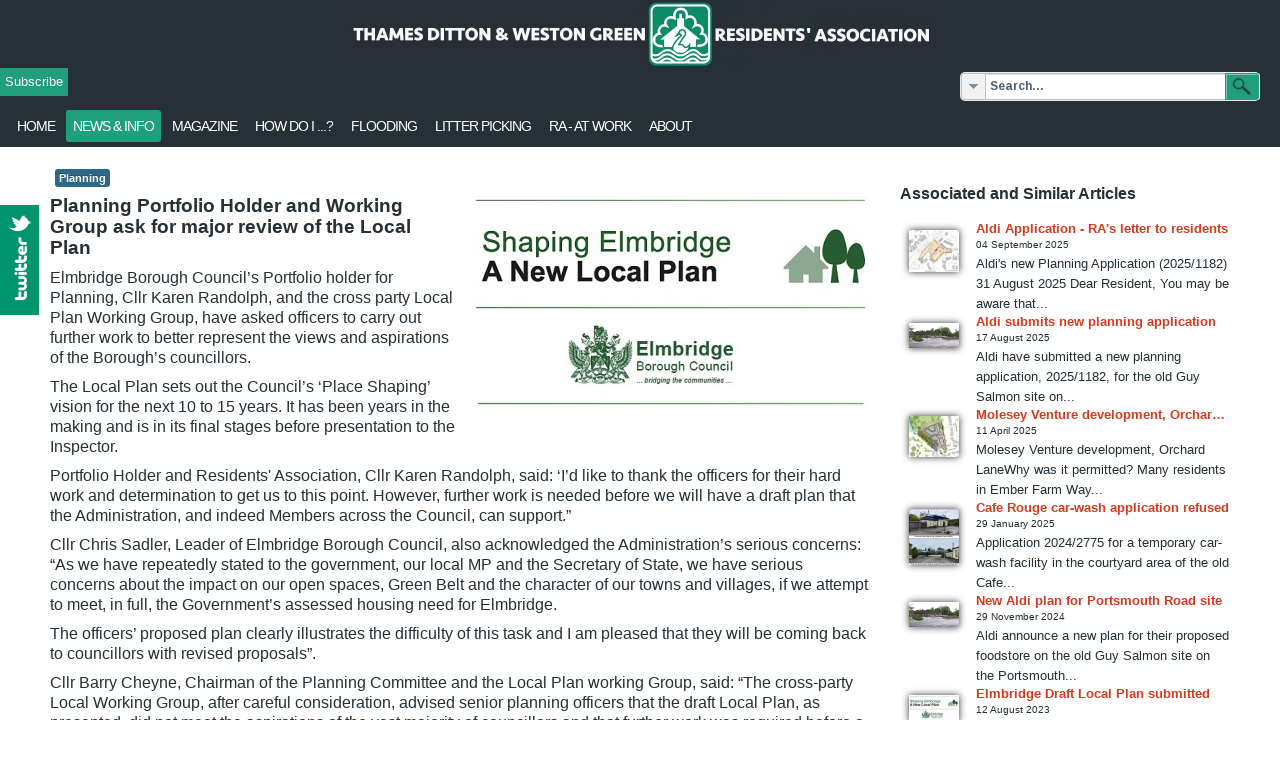

--- FILE ---
content_type: text/html; charset=utf-8
request_url: https://residents-association.com/news/latestnews/local-plan-update
body_size: 40612
content:

<!DOCTYPE html>
<html xmlns="http://www.w3.org/1999/xhtml" xml:lang="en-gb" lang="en-gb" dir="ltr" >
<head>
	<base href="https://residents-association.com/news/latestnews/local-plan-update" />
	<meta http-equiv="content-type" content="text/html; charset=utf-8" />
	<meta name="keywords" content="thames ditton, weston green, esher, council, local, KT7, community, report, councillor, high street, hampton court, road, street, planning, school, vote, election, government, parking, business, planning application, who do I contact, how do I contact, transport, pothole, surrey, london, river" />
	<meta name="author" content="Peter Haynes" />
	<meta name="description" content="The Thames Ditton and Western Green Residents Association supports and looks after the interests of residents, schools and businesses in the local area and communities" />
	<title>Local Plan Update - Residents' Association</title>
	<link href="/templates/decorative/favicon.ico" rel="shortcut icon" type="image/vnd.microsoft.icon" />
	<link href="/plugins/editors/jckeditor/typography/typography2.php" rel="stylesheet" type="text/css" media="null" attribs="[]" />
	<link href="/components/com_jrealtimeanalytics/css/mainstyle.css" rel="stylesheet" type="text/css" />
	<link href="/plugins/system/jce/css/content.css?aa754b1f19c7df490be4b958cf085e7c" rel="stylesheet" type="text/css" />
	<link href="/media/syw/css/fonts-min.css" rel="stylesheet" type="text/css" />
	<link href="/cache/mod_latestnewsenhancedpro/style_210.css?2aacb58b06d3a8ae8eef7458514c5b45" rel="stylesheet" type="text/css" />
	<link href="/modules/mod_latestnewsenhancedextended/styles/common_styles-min.css?2aacb58b06d3a8ae8eef7458514c5b45" rel="stylesheet" type="text/css" />
	<link href="/modules/mod_universal_ajaxlivesearch/cache/195/d01eaf7a756ea13896bb5470f573e286.css" rel="stylesheet" type="text/css" />
	<link href="/modules/mod_awesome_twitter_feeds_slider/assets/css/style.css" rel="stylesheet" type="text/css" />
	<style type="text/css">
		.layout#kunena + div { display: block !important;}
		#kunena + div { display: block !important;}.hvr-grow-rotate {-webkit-transform: perspective(1px) translateZ(0);transform: perspective(1px) translateZ(0);box-shadow: 0 0 1px rgba(0, 0, 0, 0);-webkit-transition-duration: 0.3s;transition-duration: 0.3s;-webkit-transition-property: transform;transition-property: transform;}.hvr-grow-rotate:hover, .hvr-grow-rotate:focus, .hvr-grow-rotate:active {-webkit-transform: scale(1.1) rotate(4deg);transform: scale(1.1) rotate(4deg);}
	</style>
	<script type="application/json" class="joomla-script-options new">{"csrf.token":"05d018418c0f59cfe3cf9774ffef7490","system.paths":{"root":"","base":""}}</script>
	<script src="/media/jui/js/jquery.min.js?2aacb58b06d3a8ae8eef7458514c5b45" type="text/javascript"></script>
	<script src="/media/jui/js/jquery-noconflict.js?2aacb58b06d3a8ae8eef7458514c5b45" type="text/javascript"></script>
	<script src="/media/jui/js/jquery-migrate.min.js?2aacb58b06d3a8ae8eef7458514c5b45" type="text/javascript"></script>
	<script src="/components/com_jrealtimeanalytics/js/jquery.noconflict.js" type="text/javascript"></script>
	<script src="/components/com_jrealtimeanalytics/js/stream.js" type="text/javascript" defer="defer"></script>
	<script src="/components/com_jrealtimeanalytics/js/heatmap.js" type="text/javascript" defer="defer"></script>
	<script src="/media/jui/js/bootstrap.min.js?2aacb58b06d3a8ae8eef7458514c5b45" type="text/javascript"></script>
	<script src="/media/system/js/caption.js?2aacb58b06d3a8ae8eef7458514c5b45" type="text/javascript"></script>
	<script src="/media/system/js/core.js?2aacb58b06d3a8ae8eef7458514c5b45" type="text/javascript"></script>
	<script src="https://residents-association.com/modules/mod_universal_ajaxlivesearch/engine/localdojo.js" type="text/javascript"></script>
	<script src="/modules/mod_universal_ajaxlivesearch/cache/195/19e226a847df9422fed3d830f12d607b.js" type="text/javascript"></script>
	<script type="text/javascript">
;jQuery(function($){
        $("input[type='file'][name^='jform[improved]']").each(function(){
          $(this).next().next().html(this.size + "MB");
        });
        });				var COM_JREALTIME_NETWORK_ERROR = 'A network error occurred during data stream: '; var jrealtimeBaseURI='https://residents-association.com/';(function(d){
					  var js, id = 'powr-js', ref = d.getElementsByTagName('script')[0];
					  if (d.getElementById(id)) {return;}
					  js = d.createElement('script'); js.id = id; js.async = true;
					  js.src = 'https://residents-association.com/plugins/content/powrshortcodes/powr_joomla.js';
					  js.setAttribute('powr-token','QRbKA8KiIX1523548992');
					  js.setAttribute('external-type','joomla');
					  ref.parentNode.insertBefore(js, ref);
					}(document));jQuery(function($){ initTooltips(); $("body").on("subform-row-add", initTooltips); function initTooltips (event, container) { container = container || document;$(container).find(".hasTooltip").tooltip({"html": true,"container": "body"});} });jQuery(window).on('load',  function() {
				new JCaption('img.caption');
			});
	</script>
	<script type="text/javascript">
dojo.addOnLoad(function(){
    document.search = new AJAXSearchelegant({
      id : '195',
      node : dojo.byId('offlajn-ajax-search195'),
      searchForm : dojo.byId('search-form195'),
      textBox : dojo.byId('search-area195'),
      suggestBox : dojo.byId('suggestion-area195'),
      searchButton : dojo.byId('ajax-search-button195'),
      closeButton : dojo.byId('search-area-close195'),
      searchCategories : dojo.byId('search-categories195'),
      productsPerPlugin : 10,
      dynamicResult : '0',
      searchRsWidth : 340,
      searchImageWidth : '60',
      minChars : 2,
      searchBoxCaption : 'Search...',
      noResultsTitle : 'Results(0)',
      noResults : 'No results found for the keyword!',
      searchFormUrl : '/index.php',
      enableScroll : '1',
      showIntroText: '1',
      scount: '10',
      lang: '',
      stext: 'No results found. Did you mean?',
      moduleId : '195',
      resultAlign : '0',
      targetsearch: '0',
      linktarget: '0',
      keypressWait: '500',
      catChooser : 1,
      searchResult : 1,
      seemoreEnabled : 0,
      seemoreAfter : 10,
      keywordSuggestion : '1',
      seeMoreResults : 'See more results...',
      resultsPerPage : '4',
      resultsPadding : '10',
      controllerPrev : 'PREV',
      controllerNext : 'NEXT',
      fullWidth : '1',
      resultImageWidth : '60',
      resultImageHeight : '60',
      showCat : '1',
      voicesearch : '0'
    })
  });</script>

				<link rel="stylesheet" href="/templates/decorative/css/bootstrap.css" type="text/css" />
				<link rel="stylesheet" href="/templates/decorative/css/template.css" type="text/css" />
			<meta name="viewport" content="width=device-width, initial-scale=1.0" />
	<link rel="stylesheet" href="/templates/decorative/css/mobile.css" type="text/css" />
		<link rel="stylesheet" href="/templates/decorative/css/font-awesome.min.css" type="text/css" />
    <!--[if lte IE 8]>
  	<style type="text/css">
  	#wrapper > div.inner,#wrapper > div.inner ul.menu > li > a,#nav1 > div.inner ul.menu > li > a,#nav1 > div.inner ul.menu li ul li a { behavior: url(/templates/decorative/pie.htc) }
  	</style>
  	<![endif]-->
<!--[if lte IE 7]>
<style type="text/css">
#nav1 > div.inner ul.menu > li {
	display: inline !important;
	zoom: 1;
}
</style>
<![endif]-->
	<!--[if lt IE 9]>
		<script src="/media/jui/js/html5.js"></script>
	<![endif]-->
</head>
<body class="com_content view-article no-layout no-task itemid-112 ltr">
<div id="wrapper">
	<div class="inner ">

		<div id="module2">
		<div class="inner clearfix">
					<div class="moduletable">
						

<div class="custom"  >
	<p><a href="/"><img src="/images/headers/TDWGRA_LongHeader4.jpg" alt="TDWGRA LongHeader4" width="613" height="68" dir="ltr" style="display: block; margin-left: auto; margin-right: auto;" /></a></p></div>
		</div>
			<div class="moduletable">
						
    <div id="awesome_twitter">
        <div id="twitter1"
        
         
          <div style="left: -310px; top: 200px; z-index: 10000;">
        
                     <div id="twitter2" style="text-align: left;height:px;">
            
            
            	<img style="top: 0px;right:-44px;" src="/modules/mod_awesome_twitter_feeds_slider/assets/images/twitter_icon.png" alt="">
           		
			<a class="twitter-timeline" data-width="300" data-height="350" 
 data-theme="light" href="https://twitter.com/TDResidents">Tweets by TDResidents</a>
<script async src="https://platform.twitter.com/widgets.js" charset="utf-8"></script>
			
			<div class="support" style="font-size: 9px; text-align: right; color: #ccc;position: relative;top: 0px; height: auto; display: block;"><a href="/ " target="_blank" title="click here"> </a></div>
			</div>
            
        </div>
      </div>
    </div>
    
		<script type="text/javascript">
		jQuery.noConflict();
		jQuery(function (){
		jQuery(document).ready(function()
		{
		jQuery.noConflict();
		jQuery(function (){
		jQuery("#twitter1").hover(function(){ 
		jQuery('#twitter1').css('z-index',101009);
		
			
	jQuery(this).stop(true,false).animate({left:  0}, 500); },
		function(){ 
		jQuery('#twitter1').css('z-index',10000);
		jQuery("#twitter1").stop(true,false).animate({left:-310}, 500); });
		});}); });
			
			</script>
		</div>
	
		</div>
	</div>
	
		<section id="modules1" class="clearfix equalheights">
		<div class="inner clearfix n2">
									<div id="modules1mod2" class="flexiblemodule ">
				<div class="inner clearfix">
							<div class="moduletable.left {
width:XXpx;
float:left;
clear:none;
}
.right {
width:XXpx;
float:right;
clear:none;
}">
						

<div class="custom.left {
width:XXpx;
float:left;
clear:none;
}
.right {
width:XXpx;
float:right;
clear:none;
}"  >
	<p class="readmore"><a href="/subscribe" class="btn">Subscribe</a></p></div>
		</div>
	
				</div>
			</div>
									<div id="modules1mod3" class="flexiblemodule ">
				<div class="inner clearfix">
							<div class="moduletable">
						
<div id="offlajn-ajax-search195" class="">
  <div class="offlajn-ajax-search-container">
    <form id="search-form195" action="/component/search/" method="get" onSubmit="return false;">
    <div class="offlajn-ajax-search-inner">
    <div class="category-chooser"><div class="arrow"></div></div>            <input type="text" name="searchword" id="search-area195" value="" autocomplete="off" />
        <input type="text" tabindex="-1" name="searchwordsugg" id="suggestion-area195" value="" autocomplete="off" />
        <input type="hidden" name="option" value="com_search" />
              <div id="search-area-close195"></div>
      <div id="ajax-search-button195"><div class="magnifier"></div></div>
      <div class="ajax-clear"></div>
    </div>
  </form>
  <div class="ajax-clear"></div>
  </div>
        <div id="search-categories195">
      <div class="search-categories-inner">
        <div id="search-category-10398" class="">Search - Issues</div><div id="search-category-419" class="selected">Search - Articles and Content</div><div id="search-category-10143" class="selected last">Search - Documents</div>      </div>
    </div>
    </div>
<div class="ajax-clear"></div>
<svg style="position:absolute" height="0" width="0"><filter id="searchblur"><feGaussianBlur in="SourceGraphic" stdDeviation="3"/></filter></svg>
		</div>
	
				</div>
			</div>
						<div class="clr"></div>
		</div>
	</section>
	

		<nav id="nav1">
		<div class="inner clearfix">
			<label for="menu-position-1-mobileck" class="mobileckhambuger_togglerlabel" style="display:none;">&#x2261;</label>
			<input id="menu-position-1-mobileck" class="mobileckhambuger_toggler" type="checkbox" style="display:none;"/>
			<ul class="nav menu mod-list">
<li class="item-155 default"><a href="/" >Home</a></li><li class="item-103 active deeper parent"><a href="/news" title="this is the news and information section">News &amp; Info</a><ul class="nav-child unstyled small"><li class="item-112 current active"><a href="/news/latestnews" title="this is the news and information section">Latest News</a></li><li class="item-166"><a href="/news/neighbourhood-watch" >Neighbourhood Watch</a></li><li class="item-167"><a href="/news/local-history" >Local History</a></li><li class="item-2065"><a href="/news/useful-links" title="this is the news and information section">Useful Links</a></li></ul></li><li class="item-164"><a href="/thamesdittontoday" >Magazine</a></li><li class="item-839 deeper parent"><a href="/how-do-i" >How Do I  ...?</a><ul class="nav-child unstyled small"><li class="item-840"><a href="/how-do-i/subscribe-to-the-residents-association" >Subscribe to the Association</a></li><li class="item-110"><a href="/how-do-i/contact" >Contact the Association</a></li><li class="item-1260"><a href="/how-do-i/report-it-to-the-council" >Report it to the Council</a></li><li class="item-856"><a href="http://www.verafletcherhall.co.uk" target="_blank" rel="noopener noreferrer">Check out the Vera Fletcher Hall</a></li></ul></li><li class="item-1426"><a href="/flooding" >flooding</a></li><li class="item-1943"><a href="/litter-picking" >Litter Picking</a></li><li class="item-1427"><a href="/raatwork" >RA  -  at work</a></li><li class="item-109 deeper parent"><a href="/about" >About</a><ul class="nav-child unstyled small"><li class="item-1262"><a href="/about" >Learn more about us</a></li><li class="item-1242"><a href="/about/open-meetings" >Our Open Meetings</a></li><li class="item-1372"><a href="/about/our-data-privacy-policy" >Our Data Privacy Policy</a></li></ul></li></ul>

		</div>
	</nav>
	
	
	

	<div id="maincontent" class="maincontent noleft">
		<div class="inner clearfix">
							<main id="center" class="column center ">
								<div class="inner">
											<div id="system-message-container">
	</div>

											<div class="item-page" itemscope itemtype="https://schema.org/Article">
	<meta itemprop="inLanguage" content="en-GB" />
	
		
						
		
	
			
			<ul class="tags inline">
																	<li class="tag-9 tag-list0" itemprop="keywords">
					<a href="/component/tags/tag/planning" class="label label-info">
						Planning					</a>
				</li>
						</ul>
	
		
								<div itemprop="articleBody">
		<p><img src="/images/news/Local_Plan_Consultation_3_LR.jpg" alt="Local Plan Consultation 3 LR" width="400" height="212" dir="ltr" style="margin: 0px 0px 10px 10px; float: right;" /></p>
<p><strong><span style="font-size: 14pt;">Planning Portfolio Holder and Working Group ask for major review of the Local Plan&nbsp;&nbsp;</span></strong></p>
<p><span style="font-size: 12pt;">Elmbridge Borough Council’s Portfolio holder for Planning, Cllr Karen Randolph, and the cross party Local Plan Working Group, have asked officers to carry out further work to better represent the views and aspirations of the Borough’s councillors.</span></p>
<p><span style="font-size: 12pt;">The Local Plan sets out the Council’s ‘Place Shaping’ vision for the next 10 to 15 years. It has been years in the making and is in its final stages before presentation to the Inspector.</span></p>
<p><span style="font-size: 12pt;">Portfolio Holder and Residents' Association, Cllr Karen Randolph, said: ‘I’d like to thank the officers for their hard work and determination to get us to this point. However, further work is needed before we will have a draft plan that the Administration, and indeed Members across the Council, can support.”</span></p>
<p><span style="font-size: 12pt;">Cllr Chris Sadler, Leader of Elmbridge Borough Council, also acknowledged the Administration’s serious concerns: “As we have repeatedly stated to the government, our local MP and the Secretary of State, we have serious concerns about the impact on our open spaces, Green Belt and the character of our towns and villages, if we attempt to meet, in full, the Government’s assessed housing need for Elmbridge.</span></p>
<p><span style="font-size: 12pt;">The officers’ proposed plan clearly illustrates the difficulty of this task and I am pleased that they will be coming back to councillors with revised proposals”.</span></p>
<p><span style="font-size: 12pt;">Cllr Barry Cheyne, Chairman of the Planning Committee and the Local Plan working Group, said: “The cross-party Local Working Group, after careful consideration, advised senior planning officers that the draft Local Plan, as presented, did not meet the aspirations of the vast majority of councillors and that further work was required before a draft Local Plan could be published. I am delighted that the planning officers have accepted this advice. It is essential that any Local Plan approved by the Council is procedurally sound and based on well thought-through planning judgments and this short delay will ensure that the eventual Local Plan will have every chance of approval by the Planning Inspectorate.”</span></p>
<p><span style="font-size: 12pt;">LibDem Leader, Bruce McDonald, describes the move as ‘Very significant. Our residents have told us so many times about their love for Elmbridge, its green spaces and their concerns for the Green Belt. I’m delighted to see the fruits of the numerous discussions we’ve been having. This is strong local democracy at work”.</span></p>
<p><span style="font-size: 12pt;">Esher Residents’ Association Chairman, Paul Fielding, commented: “The news that the Local Plan proposals are being refettled by the officers is very good news indeed. We’ve battled, since we were formed in the 1970s, to protect the Green Belt and our green spaces. This has clearly been taken notice of. We can breathe a little easier today”.</span></p>
<p>&nbsp;</p> 	</div>

	
	<ul class="pager pagenav">
	<li class="previous">
		<a class="hasTooltip" title="Open Meeting - Tuesday 20 July" aria-label="Previous article: Open Meeting - Tuesday 20 July" href="/news/latestnews/open-meeting-tue-20-july" rel="prev">
			<span class="icon-chevron-left" aria-hidden="true"></span> <span aria-hidden="true">Prev</span>		</a>
	</li>
	<li class="next">
		<a class="hasTooltip" title="Thames Ditton Today: Summer 2021 issue available online" aria-label="Next article: Thames Ditton Today: Summer 2021 issue available online" href="/news/latestnews/thames-ditton-today-summer-2021-issue-available-online" rel="next">
			<span aria-hidden="true">Next</span> <span class="icon-chevron-right" aria-hidden="true"></span>		</a>
	</li>
</ul>
							</div>
								</div>
							</main>
														<aside id="right" class="column column2">
																<div class="inner clearfix">
											<div class="moduletable">
							<h3>Associated and Similar Articles</h3>
							 <div id="lnee_210" class="lnee newslist horizontal"> <ul class="latestnews-items"> <li class="latestnews-item id-926 catid-11 shadow simple featured"> <div class="news odd head_left"> <div class="innernews"> <div class="newshead picturetype hvr-grow-rotate"> <div class="picture"> <div class="innerpicture"> <a href="/news/latestnews/aldi-application-ra-s-letter-to-residents" class="hasTooltip" title="Aldi Application - RA's letter to residents" aria-label="Read more about Aldi Application - RA's letter to residents"> <img src="/cache/mod_latestnewsenhancedpro/thumb_210_926.jpg?7e2d434cb8e36bd315e5b42c105d46ea" alt="Aldi Application - RA's letter to residents" loading="eager" srcset="/cache/mod_latestnewsenhancedpro/thumb_210_926@2x.jpg?7e2d434cb8e36bd315e5b42c105d46ea 2x"> </a> </div> </div> </div> <div class="newsinfo"> <h4 class="newstitle"> <a href="/news/latestnews/aldi-application-ra-s-letter-to-residents" class="hasTooltip" title="Aldi Application - RA's letter to residents" aria-label="Read more about Aldi Application - RA's letter to residents"> <span>Aldi Application - RA's letter to residents</span> </a> </h4> <dl class="item_details after_title"><dt>Information</dt><dd class="newsextra"><span class="detail detail_date "><span class="detail_data">04 September 2025</span></span></dd></dl> <div class="newsintro"> Aldi's new Planning Application (2025/1182) 31 August 2025 Dear Resident, You may be aware that... </div> </div> </div> </div> </li> <li class="latestnews-item id-925 catid-11 shadow simple featured"> <div class="news even head_left"> <div class="innernews"> <div class="newshead picturetype hvr-grow-rotate"> <div class="picture"> <div class="innerpicture"> <a href="/news/latestnews/aldi-submits-new-planning-application" class="hasTooltip" title="Aldi submits new planning application" aria-label="Read more about Aldi submits new planning application"> <img src="/cache/mod_latestnewsenhancedpro/thumb_210_925.jpg?7e2d434cb8e36bd315e5b42c105d46ea" alt="Aldi submits new planning application" loading="eager" srcset="/cache/mod_latestnewsenhancedpro/thumb_210_925@2x.jpg?7e2d434cb8e36bd315e5b42c105d46ea 2x"> </a> </div> </div> </div> <div class="newsinfo"> <h4 class="newstitle"> <a href="/news/latestnews/aldi-submits-new-planning-application" class="hasTooltip" title="Aldi submits new planning application" aria-label="Read more about Aldi submits new planning application"> <span>Aldi submits new planning application</span> </a> </h4> <dl class="item_details after_title"><dt>Information</dt><dd class="newsextra"><span class="detail detail_date "><span class="detail_data">17 August 2025</span></span></dd></dl> <div class="newsintro"> Aldi have submitted a new planning application, 2025/1182, for the old Guy Salmon site on... </div> </div> </div> </div> </li> <li class="latestnews-item id-908 catid-11 shadow simple featured"> <div class="news odd head_left"> <div class="innernews"> <div class="newshead picturetype hvr-grow-rotate"> <div class="picture"> <div class="innerpicture"> <a href="/news/latestnews/molesey-venture-development-orchard-lane" class="hasTooltip" title="Molesey Venture development, Orchard Lane" aria-label="Read more about Molesey Venture development, Orchard Lane"> <img src="/cache/mod_latestnewsenhancedpro/thumb_210_908.jpg?7e2d434cb8e36bd315e5b42c105d46ea" alt="Molesey Venture development, Orchard Lane" loading="eager" srcset="/cache/mod_latestnewsenhancedpro/thumb_210_908@2x.jpg?7e2d434cb8e36bd315e5b42c105d46ea 2x"> </a> </div> </div> </div> <div class="newsinfo"> <h4 class="newstitle"> <a href="/news/latestnews/molesey-venture-development-orchard-lane" class="hasTooltip" title="Molesey Venture development, Orchard Lane" aria-label="Read more about Molesey Venture development, Orchard Lane"> <span>Molesey Venture development, Orchard Lane</span> </a> </h4> <dl class="item_details after_title"><dt>Information</dt><dd class="newsextra"><span class="detail detail_date "><span class="detail_data">11 April 2025</span></span></dd></dl> <div class="newsintro"> Molesey Venture development, Orchard LaneWhy was it permitted? Many residents in Ember Farm Way... </div> </div> </div> </div> </li> <li class="latestnews-item id-894 catid-11 shadow simple featured"> <div class="news even head_left"> <div class="innernews"> <div class="newshead picturetype hvr-grow-rotate"> <div class="picture"> <div class="innerpicture"> <a href="/news/latestnews/cafe-rouge-car-wash-application-refused" class="hasTooltip" title="Cafe Rouge car-wash application refused" aria-label="Read more about Cafe Rouge car-wash application refused"> <img src="/cache/mod_latestnewsenhancedpro/thumb_210_894.jpg?7e2d434cb8e36bd315e5b42c105d46ea" alt="Cafe Rouge car-wash application refused" loading="eager" srcset="/cache/mod_latestnewsenhancedpro/thumb_210_894@2x.jpg?7e2d434cb8e36bd315e5b42c105d46ea 2x"> </a> </div> </div> </div> <div class="newsinfo"> <h4 class="newstitle"> <a href="/news/latestnews/cafe-rouge-car-wash-application-refused" class="hasTooltip" title="Cafe Rouge car-wash application refused" aria-label="Read more about Cafe Rouge car-wash application refused"> <span>Cafe Rouge car-wash application refused</span> </a> </h4> <dl class="item_details after_title"><dt>Information</dt><dd class="newsextra"><span class="detail detail_date "><span class="detail_data">29 January 2025</span></span></dd></dl> <div class="newsintro"> Application 2024/2775 for a temporary car-wash facility in the courtyard area of the old Cafe... </div> </div> </div> </div> </li> <li class="latestnews-item id-888 catid-11 shadow simple featured"> <div class="news odd head_left"> <div class="innernews"> <div class="newshead picturetype hvr-grow-rotate"> <div class="picture"> <div class="innerpicture"> <a href="/news/latestnews/new-aldi-plan-for-portsmouth-road-site" class="hasTooltip" title="New Aldi plan for Portsmouth Road site" aria-label="Read more about New Aldi plan for Portsmouth Road site"> <img src="/cache/mod_latestnewsenhancedpro/thumb_210_888.jpg?7e2d434cb8e36bd315e5b42c105d46ea" alt="New Aldi plan for Portsmouth Road site" loading="eager" srcset="/cache/mod_latestnewsenhancedpro/thumb_210_888@2x.jpg?7e2d434cb8e36bd315e5b42c105d46ea 2x"> </a> </div> </div> </div> <div class="newsinfo"> <h4 class="newstitle"> <a href="/news/latestnews/new-aldi-plan-for-portsmouth-road-site" class="hasTooltip" title="New Aldi plan for Portsmouth Road site" aria-label="Read more about New Aldi plan for Portsmouth Road site"> <span>New Aldi plan for Portsmouth Road site</span> </a> </h4> <dl class="item_details after_title"><dt>Information</dt><dd class="newsextra"><span class="detail detail_date "><span class="detail_data">29 November 2024</span></span></dd></dl> <div class="newsintro"> Aldi announce a new plan for their proposed foodstore on the old Guy Salmon site on the Portsmouth... </div> </div> </div> </div> </li> <li class="latestnews-item id-842 catid-11 shadow simple featured"> <div class="news even head_left"> <div class="innernews"> <div class="newshead picturetype hvr-grow-rotate"> <div class="picture"> <div class="innerpicture"> <a href="/news/latestnews/elmbridge-draft-local-plan-submitted" class="hasTooltip" title="Elmbridge Draft Local Plan submitted" aria-label="Read more about Elmbridge Draft Local Plan submitted"> <img src="/cache/mod_latestnewsenhancedpro/thumb_210_842.jpg?7e2d434cb8e36bd315e5b42c105d46ea" alt="Elmbridge Draft Local Plan submitted" loading="eager" srcset="/cache/mod_latestnewsenhancedpro/thumb_210_842@2x.jpg?7e2d434cb8e36bd315e5b42c105d46ea 2x"> </a> </div> </div> </div> <div class="newsinfo"> <h4 class="newstitle"> <a href="/news/latestnews/elmbridge-draft-local-plan-submitted" class="hasTooltip" title="Elmbridge Draft Local Plan submitted" aria-label="Read more about Elmbridge Draft Local Plan submitted"> <span>Elmbridge Draft Local Plan submitted</span> </a> </h4> <dl class="item_details after_title"><dt>Information</dt><dd class="newsextra"><span class="detail detail_date "><span class="detail_data">12 August 2023</span></span></dd></dl> <div class="newsintro"> Elmbridge Borough Council have announced the following:&nbsp;&nbsp; The draft Elmbridge Local Plan was... </div> </div> </div> </div> </li> <li class="latestnews-item id-841 catid-11 shadow simple featured"> <div class="news odd head_left"> <div class="innernews"> <div class="newshead picturetype hvr-grow-rotate"> <div class="picture"> <div class="innerpicture"> <a href="/news/latestnews/aldi-s-td-foodstore-appeal-turned-down" class="hasTooltip" title="Aldi's TD foodstore - Appeal turned down" aria-label="Read more about Aldi's TD foodstore - Appeal turned down"> <img src="/cache/mod_latestnewsenhancedpro/thumb_210_841.jpg?7e2d434cb8e36bd315e5b42c105d46ea" alt="Aldi's TD foodstore - Appeal turned down" loading="eager" srcset="/cache/mod_latestnewsenhancedpro/thumb_210_841@2x.jpg?7e2d434cb8e36bd315e5b42c105d46ea 2x"> </a> </div> </div> </div> <div class="newsinfo"> <h4 class="newstitle"> <a href="/news/latestnews/aldi-s-td-foodstore-appeal-turned-down" class="hasTooltip" title="Aldi's TD foodstore - Appeal turned down" aria-label="Read more about Aldi's TD foodstore - Appeal turned down"> <span>Aldi's TD foodstore - Appeal turned down</span> </a> </h4> <dl class="item_details after_title"><dt>Information</dt><dd class="newsextra"><span class="detail detail_date "><span class="detail_data">27 July 2023</span></span></dd></dl> <div class="newsintro"> Aldi's appeal against Elmbridge Council's refusal of planning permission for its proposed Thames... </div> </div> </div> </div> </li> <li class="latestnews-item id-832 catid-11 shadow simple"> <div class="news even head_left"> <div class="innernews"> <div class="newshead picturetype hvr-grow-rotate"> <div class="picture"> <div class="innerpicture"> <a href="/news/latestnews/help-fight-aldi-s-td-supermarket-plans" class="hasTooltip" title="Help fight Aldi's TD supermarket plans" aria-label="Read more about Help fight Aldi's TD supermarket plans"> <img src="/cache/mod_latestnewsenhancedpro/thumb_210_832.jpg?7e2d434cb8e36bd315e5b42c105d46ea" alt="Help fight Aldi's TD supermarket plans" loading="eager" srcset="/cache/mod_latestnewsenhancedpro/thumb_210_832@2x.jpg?7e2d434cb8e36bd315e5b42c105d46ea 2x"> </a> </div> </div> </div> <div class="newsinfo"> <h4 class="newstitle"> <a href="/news/latestnews/help-fight-aldi-s-td-supermarket-plans" class="hasTooltip" title="Help fight Aldi's TD supermarket plans" aria-label="Read more about Help fight Aldi's TD supermarket plans"> <span>Help fight Aldi's TD supermarket plans</span> </a> </h4> <dl class="item_details after_title"><dt>Information</dt><dd class="newsextra"><span class="detail detail_date "><span class="detail_data">24 May 2023</span></span></dd></dl> <div class="newsintro"> We Need Your Help to Fight Aldi’s Planning-Application Appeal&nbsp; Aldi are proposing to build a large... </div> </div> </div> </div> </li> <li class="latestnews-item id-815 catid-11 shadow simple"> <div class="news odd head_left"> <div class="innernews"> <div class="newshead picturetype hvr-grow-rotate"> <div class="picture"> <div class="innerpicture"> <a href="/news/latestnews/consultation-on-planning-application-comments" class="hasTooltip" title="Consultation on Planning Application comments" aria-label="Read more about Consultation on Planning Application comments"> <img src="/cache/mod_latestnewsenhancedpro/thumb_210_815.jpg?7e2d434cb8e36bd315e5b42c105d46ea" alt="Consultation on Planning Application comments" loading="eager" srcset="/cache/mod_latestnewsenhancedpro/thumb_210_815@2x.jpg?7e2d434cb8e36bd315e5b42c105d46ea 2x"> </a> </div> </div> </div> <div class="newsinfo"> <h4 class="newstitle"> <a href="/news/latestnews/consultation-on-planning-application-comments" class="hasTooltip" title="Consultation on Planning Application comments" aria-label="Read more about Consultation on Planning Application comments"> <span>Consultation on Planning Application comments</span> </a> </h4> <dl class="item_details after_title"><dt>Information</dt><dd class="newsextra"><span class="detail detail_date "><span class="detail_data">09 February 2023</span></span></dd></dl> <div class="newsintro"> Elmbridge Borough Council: Consultation on Proposed Amendments to the Statement of Community... </div> </div> </div> </div> </li> <li class="latestnews-item id-811 catid-11 shadow simple featured"> <div class="news even head_left"> <div class="innernews"> <div class="newshead picturetype hvr-grow-rotate"> <div class="picture"> <div class="innerpicture"> <a href="/news/latestnews/td-island-development-appeal-dismissed" class="hasTooltip" title="TD Island development appeal dismissed" aria-label="Read more about TD Island development appeal dismissed"> <img src="/cache/mod_latestnewsenhancedpro/thumb_210_811.jpg?7e2d434cb8e36bd315e5b42c105d46ea" alt="TD Island development appeal dismissed" loading="eager" srcset="/cache/mod_latestnewsenhancedpro/thumb_210_811@2x.jpg?7e2d434cb8e36bd315e5b42c105d46ea 2x"> </a> </div> </div> </div> <div class="newsinfo"> <h4 class="newstitle"> <a href="/news/latestnews/td-island-development-appeal-dismissed" class="hasTooltip" title="TD Island development appeal dismissed" aria-label="Read more about TD Island development appeal dismissed"> <span>TD Island development appeal dismissed</span> </a> </h4> <dl class="item_details after_title"><dt>Information</dt><dd class="newsextra"><span class="detail detail_date "><span class="detail_data">15 December 2022</span></span></dd></dl> <div class="newsintro"> The Government Planning Inspector has dismissed all three appeals for a new house at 28 The... </div> </div> </div> </div> </li> <li class="latestnews-item id-803 catid-11 shadow simple featured"> <div class="news odd head_left"> <div class="innernews"> <div class="newshead picturetype hvr-grow-rotate"> <div class="picture"> <div class="innerpicture"> <a href="/news/latestnews/jolly-boatman-site-no-judicial-review" class="hasTooltip" title="Jolly Boatman site - No judicial review" aria-label="Read more about Jolly Boatman site - No judicial review"> <img src="/cache/mod_latestnewsenhancedpro/thumb_210_803.jpg?7e2d434cb8e36bd315e5b42c105d46ea" alt="Jolly Boatman site - No judicial review" loading="eager" srcset="/cache/mod_latestnewsenhancedpro/thumb_210_803@2x.jpg?7e2d434cb8e36bd315e5b42c105d46ea 2x"> </a> </div> </div> </div> <div class="newsinfo"> <h4 class="newstitle"> <a href="/news/latestnews/jolly-boatman-site-no-judicial-review" class="hasTooltip" title="Jolly Boatman site - No judicial review" aria-label="Read more about Jolly Boatman site - No judicial review"> <span>Jolly Boatman site - No judicial review</span> </a> </h4> <dl class="item_details after_title"><dt>Information</dt><dd class="newsextra"><span class="detail detail_date "><span class="detail_data">07 October 2022</span></span></dd></dl> <div class="newsintro"> Elmbridge Borough Council's request for a judicial review of the decision on the Alexpo appeal for... </div> </div> </div> </div> </li> <li class="latestnews-item id-796 catid-11 shadow simple featured"> <div class="news even head_left"> <div class="innernews"> <div class="newshead picturetype hvr-grow-rotate"> <div class="picture"> <div class="innerpicture"> <a href="/news/latestnews/jolly-boatman-appeal-decision-to-be-challenged" class="hasTooltip" title="Jolly Boatman appeal decision to be challenged" aria-label="Read more about Jolly Boatman appeal decision to be challenged"> <img src="/cache/mod_latestnewsenhancedpro/thumb_210_796.jpg?7e2d434cb8e36bd315e5b42c105d46ea" alt="Jolly Boatman appeal decision to be challenged" loading="eager" srcset="/cache/mod_latestnewsenhancedpro/thumb_210_796@2x.jpg?7e2d434cb8e36bd315e5b42c105d46ea 2x"> </a> </div> </div> </div> <div class="newsinfo"> <h4 class="newstitle"> <a href="/news/latestnews/jolly-boatman-appeal-decision-to-be-challenged" class="hasTooltip" title="Jolly Boatman appeal decision to be challenged" aria-label="Read more about Jolly Boatman appeal decision to be challenged"> <span>Jolly Boatman appeal decision to be challenged</span> </a> </h4> <dl class="item_details after_title"><dt>Information</dt><dd class="newsextra"><span class="detail detail_date "><span class="detail_data">17 August 2022</span></span></dd></dl> <div class="newsintro"> Elmbridge Borough Council will challenge the Planning Inspector's recent decision which granted... </div> </div> </div> </div> </li> <li class="latestnews-item id-795 catid-11 shadow simple featured"> <div class="news odd head_left"> <div class="innernews"> <div class="newshead picturetype hvr-grow-rotate"> <div class="picture"> <div class="innerpicture"> <a href="/news/latestnews/aldi-store-planning-officer-s-report" class="hasTooltip" title="Aldi store - Planning Officer's report" aria-label="Read more about Aldi store - Planning Officer's report"> <img src="/cache/mod_latestnewsenhancedpro/thumb_210_795.jpg?7e2d434cb8e36bd315e5b42c105d46ea" alt="Aldi store - Planning Officer's report" loading="eager" srcset="/cache/mod_latestnewsenhancedpro/thumb_210_795@2x.jpg?7e2d434cb8e36bd315e5b42c105d46ea 2x"> </a> </div> </div> </div> <div class="newsinfo"> <h4 class="newstitle"> <a href="/news/latestnews/aldi-store-planning-officer-s-report" class="hasTooltip" title="Aldi store - Planning Officer's report" aria-label="Read more about Aldi store - Planning Officer's report"> <span>Aldi store - Planning Officer's report</span> </a> </h4> <dl class="item_details after_title"><dt>Information</dt><dd class="newsextra"><span class="detail detail_date "><span class="detail_data">12 August 2022</span></span></dd></dl> <div class="newsintro"> Elmbridge Borough Council Planning Officer's report for Aldi's application&nbsp;2021/3857&nbsp;for a foodstore on Portsmouth... </div> </div> </div> </div> </li> <li class="latestnews-item id-792 catid-11 shadow simple featured"> <div class="news even head_left"> <div class="innernews"> <div class="newshead picturetype hvr-grow-rotate"> <div class="picture"> <div class="innerpicture"> <a href="/news/latestnews/merrywood-commons-easement-granted" class="hasTooltip" title="Merrywood commons easement granted" aria-label="Read more about Merrywood commons easement granted"> <img src="/cache/mod_latestnewsenhancedpro/thumb_210_792.jpg?7e2d434cb8e36bd315e5b42c105d46ea" alt="Merrywood commons easement granted" loading="eager" srcset="/cache/mod_latestnewsenhancedpro/thumb_210_792@2x.jpg?7e2d434cb8e36bd315e5b42c105d46ea 2x"> </a> </div> </div> </div> <div class="newsinfo"> <h4 class="newstitle"> <a href="/news/latestnews/merrywood-commons-easement-granted" class="hasTooltip" title="Merrywood commons easement granted" aria-label="Read more about Merrywood commons easement granted"> <span>Merrywood commons easement granted</span> </a> </h4> <dl class="item_details after_title"><dt>Information</dt><dd class="newsextra"><span class="detail detail_date "><span class="detail_data">04 August 2022</span></span></dd></dl> <div class="newsintro"> Application approved for expanded easement over common land to facilitate Merrywood development&nbsp; The... </div> </div> </div> </div> </li> <li class="latestnews-item id-791 catid-11 shadow simple featured"> <div class="news odd head_left"> <div class="innernews"> <div class="newshead picturetype hvr-grow-rotate"> <div class="picture"> <div class="innerpicture"> <a href="/news/latestnews/aldi-application-decision-16-august" class="hasTooltip" title="Aldi decision due on 16 August" aria-label="Read more about Aldi decision due on 16 August"> <img src="/cache/mod_latestnewsenhancedpro/thumb_210_791.jpg?7e2d434cb8e36bd315e5b42c105d46ea" alt="Aldi decision due on 16 August" loading="eager" srcset="/cache/mod_latestnewsenhancedpro/thumb_210_791@2x.jpg?7e2d434cb8e36bd315e5b42c105d46ea 2x"> </a> </div> </div> </div> <div class="newsinfo"> <h4 class="newstitle"> <a href="/news/latestnews/aldi-application-decision-16-august" class="hasTooltip" title="Aldi decision due on 16 August" aria-label="Read more about Aldi decision due on 16 August"> <span>Aldi decision due on 16 August</span> </a> </h4> <dl class="item_details after_title"><dt>Information</dt><dd class="newsextra"><span class="detail detail_date "><span class="detail_data">03 August 2022</span></span></dd></dl> <div class="newsintro"> Aldi's application (2021/3857) for a foodstore on Portsmouth Road, Thames Ditton to be decided on... </div> </div> </div> </div> </li> </ul> <div class="onecatlink last"> <span>News</span> </div> <div class="readalllink last"> <a href="/news/latestnews" title="Click here to see all news items" class="hasTooltip "><span>Click here to see all news items</span></a> </div> </div> 			</div>
	
								</div>
															</aside>
										<div class="clr"></div>
		</div>
	</div>

		<footer id="footer">
		<div class="inner clearfix">
					<div class="moduletable">
						

<div class="custom"  >
	<p>(c) 2014-2022 Thames Ditton &amp; Weston Green Residents Association &nbsp; &nbsp; &nbsp; &nbsp; &nbsp; &nbsp; &nbsp; &nbsp; &nbsp; &nbsp; &nbsp; &nbsp; &nbsp; &nbsp; &nbsp; &nbsp; &nbsp;<a href="/legalandcookies">Legal, Privacy and Cookies</a>&nbsp; &nbsp; &nbsp; &nbsp; &nbsp; &nbsp; &nbsp; &nbsp; &nbsp; &nbsp; &nbsp; &nbsp;<a href="/component/users/?view=login" target="_self">Admin Login</a></p></div>
		</div>
	
		</div>
	</footer>
	
	</div>
</div>


<script async src="https://pagead2.googlesyndication.com/pagead/js/adsbygoogle.js?client=ca-pub-7288397332190971" crossorigin="anonymous"></script>
</body>
</html>

--- FILE ---
content_type: text/html; charset=utf-8
request_url: https://www.google.com/recaptcha/api2/aframe
body_size: 267
content:
<!DOCTYPE HTML><html><head><meta http-equiv="content-type" content="text/html; charset=UTF-8"></head><body><script nonce="KD_qCHpwhmcMzSV3En21bw">/** Anti-fraud and anti-abuse applications only. See google.com/recaptcha */ try{var clients={'sodar':'https://pagead2.googlesyndication.com/pagead/sodar?'};window.addEventListener("message",function(a){try{if(a.source===window.parent){var b=JSON.parse(a.data);var c=clients[b['id']];if(c){var d=document.createElement('img');d.src=c+b['params']+'&rc='+(localStorage.getItem("rc::a")?sessionStorage.getItem("rc::b"):"");window.document.body.appendChild(d);sessionStorage.setItem("rc::e",parseInt(sessionStorage.getItem("rc::e")||0)+1);localStorage.setItem("rc::h",'1766182993271');}}}catch(b){}});window.parent.postMessage("_grecaptcha_ready", "*");}catch(b){}</script></body></html>

--- FILE ---
content_type: text/css
request_url: https://residents-association.com/cache/mod_latestnewsenhancedpro/style_210.css?2aacb58b06d3a8ae8eef7458514c5b45
body_size: 3854
content:
#lnee_210 ul.latestnews-items {display: -webkit-box;display: -ms-flexbox;display: flex;-webkit-flex-wrap: wrap;-ms-flex-wrap: wrap;flex-wrap: wrap;-webkit-box-pack: center;-webkit-justify-content: center;-ms-flex-pack: center;justify-content: center; -webkit-box-align: start;-ms-flex-align: start;align-items: flex-start;}#lnee_210 ul.latestnews-items li.latestnews-item {font-size: 13px;-webkit-box-flex: 1;-ms-flex: 1 1 auto;flex: 1 1 auto;width: 100%;margin: 0px 0%;}#lnee_210 .newshead .over_head {position: absolute;bottom: 0;left: 0;width: 100%;padding: 10px;-webkit-box-sizing: border-box;-moz-box-sizing: border-box;box-sizing: border-box;pointer-events: none;}#lnee_210 .newshead .nopicture .over_head,#lnee_210 .newshead .novideo .over_head {position: relative;}#lnee_210 .newshead .catlink {position: absolute;top: 10px;left: 10px;z-index: 1;}#lnee_210 .newshead .catlink.linkright {left: auto;right: 10px;}#lnee_210 .newshead .catlink.linkcenter,#lnee_210 .newshead .catlink.linkjustify {width: 100%;left: auto;right: auto;border-right: 10px solid transparent;border-left: 10px solid transparent;-webkit-box-sizing: border-box;-moz-box-sizing: border-box;box-sizing: border-box;}#lnee_210 .newshead .catlink.nostyle > div,#lnee_210 .newshead .catlink.nostyle > a {background-color: #fff;padding: 2px 4px;}#lnee_210 .newshead .catlink.nostyle.linkcenter > div {display: inline-block;}#lnee_210 .newshead .catlink.nostyle.linkjustify > a {display: block;}#lnee_210 .newshead .catlink .btn-link {background-color: #fff;}#lnee_210 .newshead .picture,#lnee_210 .newshead .nopicture {overflow: hidden;text-align: center;position: relative;max-width: 50px;max-height: 164px;}#lnee_210 .newshead .picture .innerpicture a,#lnee_210 .newshead .nopicture > a {text-decoration: none;display: inline-block;height: 100%;width: 100%;cursor: pointer;}#lnee_210 .newshead .picture .innerpicture a:hover,#lnee_210 .newshead .nopicture > a:hover {text-decoration: none;}#lnee_210 .newshead .picture img {max-width: 100%;max-height: 100%;}#lnee_210 .newstitle span {display: block;white-space: nowrap;text-overflow: ellipsis;overflow: hidden;line-height: initial;}#lnee_210 .newsextra {font-size: 0.8em;}#lnee_210 .over_head .newsextra {pointer-events: auto;}#lnee_210 .newsextra [class^="SYWicon-"],#lnee_210 .newsextra [class*=" SYWicon-"] {color: #000000;}#lnee_210 .newsextra .detail_rating .detail_data [class*=" SYWicon-"],#lnee_210 .newsextra .detail_rating .detail_data [class^="SYWicon-"] {color: #000000;}#lnee_210 .detail_social .detail_data a svg {width: 1.2em;height: 1.2em;}#lnee_210 ul.latestnews-items li.latestnews-item.active {opacity: 0.5;}#lnee_210 ul.latestnews-items li.full {margin-right: 0%;margin-left: 0%;}#lnee_210.horizontal ul.latestnews-items li.full {float: left;}#lnee_210 ul.latestnews-items li.downgraded {border-top: 1px solid #f3f3f3;padding-top: 5px;margin-top: 5px;width: 100%;}#lnee_210 .head_left .newshead {float: left;margin: 0 8px 0 0;}#lnee_210 .head_right .newshead {float: right;margin: 0 0 0 8px;}#lnee_210 .head_left .newsinfooverhead,#lnee_210 .head_right .newsinfooverhead,#lnee_210 .text_top .newsinfooverhead {display: none;}#lnee_210 .newsinfo {overflow: hidden;}#lnee_210 .head_left .newsinfo.noimagespace {margin-left: 0 !important;}#lnee_210 .head_right .newsinfo.noimagespace {margin-right: 0 !important;}#lnee_210 .newstitle {font-weight: bold;}#lnee_210 .newshead.picturetype {position: relative;max-width: 100%;}#lnee_210 .newshead .picture img {display: inherit;}#lnee_210 .shadow.simple .picturetype {padding: 9px;-moz-box-sizing: border-box;-webkit-box-sizing: border-box;box-sizing: border-box;}#lnee_210 .shadow.simple .picture,#lnee_210 .shadow.simple .nopicture {-moz-box-shadow: 0 0 7px rgba(0, 0, 0, 0.8);-webkit-box-shadow: 0 0 7px rgba(0, 0, 0, 0.8);box-shadow: 0 0 7px rgba(0, 0, 0, 0.8);}

--- FILE ---
content_type: text/css
request_url: https://residents-association.com/modules/mod_universal_ajaxlivesearch/cache/195/d01eaf7a756ea13896bb5470f573e286.css
body_size: 19154
content:
@import url("https://fonts.googleapis.com/css?family=Arimo:700&subset=Latin");
    @import url("https://fonts.googleapis.com/css?family=Arimo:400&subset=Latin");
    @import url("https://fonts.googleapis.com/css?family=Viga:700&subset=Latin");
    
#search-form195 input::-ms-clear{
  width: 0;
  height: 0;
}

#search-form195 input::focus {
  outline: none;
}#offlajn-ajax-search195{
  width: 300px;
  float: left;}

#offlajn-ajax-search195 .offlajn-ajax-search-container{
  background: #e4eaee;
  background: RGBA(228,234,238,1);
  padding: 1px;
  margin:0;
    -webkit-border-radius: 5px;
  -moz-border-radius: 5px;
  border-radius: 5px;
  }

#search-form195 div{
  margin:0;
  padding:0;
}

#offlajn-ajax-search195 .offlajn-ajax-search-inner{
  width:100%;
}

#search-form195{
  margin:0;
  padding:0;
  position: relative;
  width: 100%;
}

#search-form195 input{
  background-color: #ffffff;
  /*font chooser*/
  padding-top: 1px;
    color: #4E6170;
  font-family: "Arimo",Arial;
  font-weight: bold;
  font-style: normal;
  font-size: 12px;
    text-shadow: #ffffff 1px 1px 0px;
    text-decoration: none;
  text-transform: 27px;
  line-height: left;
  /*font chooser*/
}

#search-form195 input:focus{
/*  background-color: #ffffff; */
}

.dj_ie7 #search-form195{
  padding-bottom:0px;
}

#search-form195 .category-chooser{
  height: 25px;
  width: 23px;
  border: 1px #b2c4d4 solid;
/*  border-right: none;*/
  -moz-border-radius-topleft: 3px;
  -moz-border-radius-bottomleft: 3px;
  border-top-left-radius: 3px;
  border-bottom-left-radius: 3px;
  background-color: #f2f2f2;
  position: absolute;
  left: 0px;
  z-index: 5;
}

#search-form195 .category-chooser:hover{
  -webkit-transition: background 200ms ease-out;
  -moz-transition: background 200ms ease-out;
  -o-transition: background 200ms ease-out;
  transition: background 200ms ease-out;
/*  background-color: #ffffff;  */
}

#search-form195 .category-chooser.opened{
  height:26px;
  border-bottom: none;
  -moz-border-radius-bottomleft: 0px;
  border-bottom-left-radius: 0px;
  background-color: #ffffff;
}

#search-form195 .category-chooser .arrow{
  height: 25px;
  width: 23px;
  background: url(/modules/mod_universal_ajaxlivesearch/themes/elegant/images/arrow/arrow.png) no-repeat center center;
}

input#search-area195{
  display: block;
  position: relative;
  height: 27px;
  padding: 0 39px 0 5px;
  width: 100%;
  background-color: transparent;
  box-sizing: border-box !important; /* css3 rec */
  -moz-box-sizing: border-box !important; /* ff2 */
  -ms-box-sizing: border-box !important; /* ie8 */
  -webkit-box-sizing: border-box !important; /* safari3 */
  -khtml-box-sizing: border-box !important; /* konqueror */

  border: 1px #b2c4d4 solid;
  border-right: none;
  line-height: 27px;

    -moz-border-radius: 3px;
  border-radius: 3px;
  
  float: left;
  margin: 0;
  z-index:4;
  /*if category chooser enabled*/

    padding-left:28px;
  }

.dj_ie #search-area195{
  line-height: 24px;
}

.dj_ie7 #search-area195{
  height: 25px;
  line-height: 25px;
}

input#suggestion-area195{
  display: block;
  position: absolute;
  height: 27px;
  width: 100%;
  top: 0px;
  left: 1px;
  padding: 0 60px 0 5px;
  box-sizing: border-box !important; /* css3 rec */
  -moz-box-sizing: border-box !important; /* ff2 */
  -ms-box-sizing: border-box !important; /* ie8 */
  -webkit-box-sizing: border-box !important; /* safari3 */
  -khtml-box-sizing: border-box !important; /* konqueror */
  color:rgba(0, 0, 0, 0.25);
  border: none;
  line-height: 27px;

    -moz-border-radius: 3px;
  border-radius: 3px;
  
  -webkit-box-shadow: inset 0px 1px 2px rgba(0,0,0,0.2);
  -moz-box-shadow: inset 0px 1px 2px rgba(0,0,0,0.2);
  box-shadow: inset 0px 1px 2px rgba(0,0,0,0.2);

  float: left;
  margin: 0;
  z-index:1;
  /*if category chooser enabled*/

    padding-left:28px;
  }

.dj_chrome input#suggestion-area195,
.dj_ie input#suggestion-area195{
  top: 0px;
}

.dj_ie8 input#suggestion-area195{
  line-height: 25px;
}

.search-caption-on{
  color: #aaa;
}

#search-form195 #search-area-close195.search-area-loading{
  background: url(/modules/mod_universal_ajaxlivesearch/themes/elegant/images/loaders/fadinglines.gif) no-repeat center center;
}

#search-form195 #search-area-close195{
    background: url(/modules/mod_universal_ajaxlivesearch/themes/elegant/images/close/close_icon.png) no-repeat center center;
  background-image: url('/modules/mod_universal_ajaxlivesearch/cache/195/9d6be9f16f467c45da77a85ea2a98148.png');
    height: 16px;
  width: 22px;
  top:50%;
  margin-top:-8px;
  right: 40px;
  position: absolute;
  cursor: pointer;
  visibility: hidden;
  z-index:5;
}

#ajax-search-button195{
  height: 25px;
  width: 32px;
  border: 1px #1f9f7c solid;
  -webkit-box-shadow: inset 1px 1px 0px rgba(255,255,255,0.4);
  -moz-box-shadow: inset 1px 1px 0px rgba(255,255,255,0.4);
  box-shadow: inset 1px 1px 0px rgba(255,255,255,0.4);

    -moz-border-radius-topright: 3px;
  -moz-border-radius-bottomright: 3px;
  border-top-right-radius: 3px;
  border-bottom-right-radius: 3px;
  
    background: #1f9f7c url('/modules/mod_universal_ajaxlivesearch/cache/195/143a5c1de38b6456f1255f2a08cad3b2.png') repeat-x ;
  background-size: auto 100%;
  background: -moz-linear-gradient(#1f9f7c, #1f9f7c); /* FF 3.6+ */
  background: -ms-linear-gradient(#1f9f7c, #1f9f7c); /* IE10 */
  background: -webkit-gradient(linear, left top, left bottom, color-stop(0%, #1f9f7c), color-stop(100%, #1f9f7c)); /* Safari 4+, Chrome 2+ */
  background: -webkit-linear-gradient(#1f9f7c, #1f9f7c); /* Safari 5.1+, Chrome 10+ */
  background: -o-linear-gradient(#1f9f7c, #1f9f7c); /* Opera 11.10 */
  background: linear-gradient( top, #1f9f7c, #1f9f7c );
  
  float: left;
  cursor: pointer;
  position: absolute;
  top: 0px;
  right: 0px;
  z-index:5;
}

.dj_ie7 #ajax-search-button195{
  top: 1px;
  right: -1px;
}

.dj_opera #ajax-search-button195{
  border-radius: 0;
}

#ajax-search-button195 .magnifier{
    background: url(/modules/mod_universal_ajaxlivesearch/themes/elegant/images/search_button/magnifier_strong_mid.png) no-repeat center center;
    height: 26px;
  width: 32px;
  padding:0;
  margin:0;
}

#ajax-search-button195:hover{
  background: #006027 url('/modules/mod_universal_ajaxlivesearch/cache/195/d0fea1285779010c2b1448e73d39cb35.png') repeat-x ;
  background-size: auto 100%;
  background: -moz-linear-gradient(#006027, #006027); /* FF 3.6+ */
  background: -ms-linear-gradient(#006027, #006027); /* IE10 */
  background: -webkit-gradient(linear, left top, left bottom, color-stop(0%, #006027), color-stop(100%, #006027)); /* Safari 4+, Chrome 2+ */
  background: -webkit-linear-gradient(#006027, #006027); /* Safari 5.1+, Chrome 10+ */
  background: -o-linear-gradient(#006027, #006027); /* Opera 11.10 */
  background: linear-gradient( top, #006027, #006027 );
  }

#ajax-search-button195:active{
  -webkit-box-shadow: inset 0px 2px 4px rgba(0,0,0,0.5);
  -moz-box-shadow: inset 0px 2px 4px rgba(0,0,0,0.5);
  box-shadow: inset 2px 2px 3px rgba(0,0,0,0.4);
  border-bottom: none;
  border-right: none;
}

#search-results195{
  position: absolute;
  top:0px;
  left:0px;
  margin-top: 2px;
  visibility: hidden;
  text-decoration: none;
  z-index:1000;
  font-size:12px;
  width: 340px;
}

#search-results-moovable195{
  position: relative;
  overflow: hidden;
  height: 0px;
  background-color: #ffffff;
  border: 1px #e5e5e5 solid;
    -webkit-border-radius: 5px;
  -moz-border-radius: 5px;
  border-radius: 5px;
  
  -webkit-box-shadow: 3px 3px 3px rgba(0, 0, 0, 0.6);
  -moz-box-shadow: 3px 3px 3px rgba(0, 0, 0, 0.6);
  box-shadow: 3px 3px 3px rgba(0, 0, 0, 0.6);
}


#search-results-inner195{
  position: relative;
  width: 340px; /**/
  overflow: hidden;
  }

.dj_ie #search-results-inner195{
  padding-bottom: 0px;
}

#search-results195 .plugin-title{
  -webkit-box-shadow: inset 0px 0px 2px rgba(255, 255, 255, 0.4);
  -moz-box-shadow: inset 0px 0px 2px rgba(255, 255, 255, 0.4);
  box-shadow: inset 0px 0px 2px rgba(255, 255, 255, 0.4);

  line-height: 26px;
  font-size: 14px;

    background: #E4EAEE url('/modules/mod_universal_ajaxlivesearch/cache/195/2ece7cd652734aae9a0186bb370f8d16.png') repeat-x ;
  background-size: auto 100%;
  background: -moz-linear-gradient(#E4EAEE, #E4EAEE); /* FF 3.6+ */
  background: -ms-linear-gradient(#E4EAEE, #E4EAEE); /* IE10 */
  background: -webkit-gradient(linear, left top, left bottom, color-stop(0%, #E4EAEE), color-stop(100%, #E4EAEE)); /* Safari 4+, Chrome 2+ */
  background: -webkit-linear-gradient(#E4EAEE, #E4EAEE); /* Safari 5.1+, Chrome 10+ */
  background: -o-linear-gradient(#E4EAEE, #E4EAEE); /* Opera 11.10 */
  background: linear-gradient( top, #E4EAEE, #E4EAEE );
    text-align: left;
  border-top: 1px solid #e5e5e5;
  border-bottom: 1px solid #c2d5e1;
  font-weight: bold;
  height: 100%;
  margin:0;
  padding:0;
}

.dj_opera #search-results195 .plugin-title{
  background: #E4EAEE ;
}

#search-results195 .plugin-title.first{
  -webkit-box-shadow: inset 0px 0px 2px rgba(255, 255, 255, 0.4);
  -moz-box-shadow: inset 0px 0px 2px rgba(255, 255, 255, 0.4);
  box-shadow: inset 0px 0px 2px rgba(255, 255, 255, 0.4);

    -moz-border-radius-topleft: 5px;
  -moz-border-radius-topright: 5px;
  border-top-left-radius: 5px;
  border-top-right-radius: 5px;
    margin-top: -1px;
}

.dj_ie #search-results195 .plugin-title.first{
  margin-top: 0;
}

#search-results195 .ie-fix-plugin-title{
  border-top: 1px solid #B2BCC1;
  border-bottom: 1px solid #000000;
}


#search-results195 .plugin-title-inner{
/* -moz-box-shadow:0 1px 2px #B2BCC1 inset;*/
  -moz-user-select:none;
  padding-left:10px;
  padding-right:5px;
  float: left;
  cursor: default;

  /*font chooser*/
    color: #4E6170;
  font-family: "Arimo",Arial;
  font-weight: bold;
  font-style: normal;
  font-size: 11px;
    text-shadow: #ffffff 1px 1px 0px;
    text-decoration: none;
  text-transform: 27px;
  line-height: left;
  text-align: center;
  /*font chooser*/

}

#search-results195 .pagination{
  margin: 8px;
  margin-left: 0px;
  float: right;
  float: right;
  width: auto;
  height: auto;
}


#search-results195 .pager{
  width: 10px;
  height: 10px;
  margin: 0px 0px 0px 5px;
    background-image: url('/modules/mod_universal_ajaxlivesearch/cache/195/828da98fa40e098731b496003534c678.png');
    float: left;
  padding:0;
}

#search-results195 .pager:hover{
    background-image: url('/modules/mod_universal_ajaxlivesearch/cache/195/85f356491a1f663baf47665fd6d7b508.png');
    cursor: pointer;
}


#search-results195 .pager.active,
#search-results195 .pager.active:hover{
    background-image: url('/modules/mod_universal_ajaxlivesearch/cache/195/b935943cfd03d03fa794ff452f957fca.png');
    cursor: default;
}


#search-results195 .page-container{
  position: relative;
  overflow: hidden;
  height: 660px; /* 66x num of elements */
  width: 340px; /**/
}

#search-results195 .page-band{
  position: absolute;
  left: 0;
  width: 10000px;
}

#search-results195 .page-element{
  float: left;
  left: 0;
  cursor: hand;
}

#search-results195 #search-results-inner195 .result-element:hover,
#search-results195 #search-results-inner195 .selected-element{
  text-decoration: none;

    background: #006027 url('/modules/mod_universal_ajaxlivesearch/cache/195/d0fea1285779010c2b1448e73d39cb35.png') repeat-x ;
  background-size: auto 100%;
  background: -moz-linear-gradient(#006027, #006027); /* FF 3.6+ */
  background: -ms-linear-gradient(#006027, #006027); /* IE10 */
  background: -webkit-gradient(linear, left top, left bottom, color-stop(0%, #006027), color-stop(100%, #006027)); /* Safari 4+, Chrome 2+ */
  background: -webkit-linear-gradient(#006027, #006027); /* Safari 5.1+, Chrome 10+ */
  background: -o-linear-gradient(#006027, #006027); /* Opera 11.10 */
  background: linear-gradient( top, #006027, #006027 );
  
/*  border-top: 1px solid #188dd9;*/
  border-top: none;
  padding-top: 1px;
  -webkit-box-shadow: inset 0px 2px 3px rgba(0,0,0,0.7);
  -moz-box-shadow: inset 0px 2px 3px rgba(0,0,0,0.7);
  box-shadow: inset 0px 2px 3px rgba(0,0,0,0.7);

}

#search-results195 #search-results-inner195 .result-element:hover span,
#search-results195 #search-results-inner195 .selected-element span{
  /*font chooser*/
    color: #ffffff;
  font-family: "Arimo",Arial, Helvetica;
  font-weight: bold;
  font-style: normal;
  font-size: 12px;
    text-shadow: none;
    text-decoration: none;
  text-transform: none;
  line-height: left;
  /*font chooser*/

}

#search-results195 #search-results-inner195 .result-element:hover span.small-desc,
#search-results195 #search-results-inner195 .selected-element span.small-desc{
  /*font chooser*/
    color: #ffffff;
  font-family: "Arimo",Arial, Helvetica;
  font-weight: normal;
  font-style: normal;
  font-size: 11px;
    text-shadow: none;
    text-decoration: none;
  text-transform: none;
  line-height: left;
}

#search-results195 .result-element{
  display: block;
  width: 340px; /**/
  height: 64px; /*height*/
  font-weight: bold;
  border-top: 1px solid #e5e5e5;
  border-bottom: 1px solid #c2d5e1;
  overflow: hidden;
}

#search-results195 .result-element img{
  display: block;
  float: left;
  padding: 2px;
  padding-right:10px;
  border: 0;
}

.ajax-clear{
  clear: both;
}

#search-results195 .result-element span{
  display: block;
  float: left;
  width: 323px;   /*  margin:5+12 */
  margin-left:5px;
  margin-right:12px;
  line-height: 14px;
  text-align: left;
  cursor: pointer;
  margin-top: 5px;

  /*font chooser*/
    color: #4e6170;
  font-family: "Arimo",Arial;
  font-weight: bold;
  font-style: normal;
  font-size: 12px;
    text-shadow: none;
    text-decoration: none;
  text-transform: none;
  line-height: left;
  /*font chooser*/

}

#search-results195 .result-element:hover span{
  color: #ffffff;
}

#search-results195 .result-element span.small-desc{
  margin-top : 2px;
  font-weight: normal;
  line-height: 13px;
  /*font chooser*/
    color: #7794aa;
  font-family: "Arimo",Arial;
  font-weight: normal;
  font-style: normal;
  font-size: 11px;
    text-shadow: none;
    text-decoration: none;
  text-transform: none;
  line-height: left;
  /*font chooser*/
}

#search-results195 .result-element:hover span.small-desc,
#search-results195 .selected-element span.small-desc{
  color: #DDDDDD;
}

#search-results195 .result-products span{
/*  text-align: center;*/
  width: 251px;   /* padding and pictures: 10+2+60, margin:5+12  */
  margin-top: 5px;
}

#search-results195 .no-result{
  display: block;
  width: 340px; /**/
  height: 30px; /*height*/
  font-weight: bold;
  border-top: 1px solid #e5e5e5;
  border-bottom: 1px solid #c2d5e1;
  overflow: hidden;
  text-align: center;
  padding-top:10px;
}

#search-results195 .no-result-suggest {
  display: block;
  font-weight: bold;
  border-top: 1px solid #e5e5e5;
  border-bottom: 1px solid #c2d5e1;
  overflow: hidden;
  text-align: center;
  padding-top:10px;
  padding-bottom: 6px;
  padding-left: 5px;
  padding-right: 5px;
}

#search-results195 .no-result-suggest a {
  cursor: pointer;
  font-weight: bold;
  text-decoration: none;
  padding-left: 4px;
}

#search-results195 .no-result-suggest,
#search-results195 .no-result-suggest a{
  /*font chooser*/
    color: #4e6170;
  font-family: "Arimo",Arial;
  font-weight: bold;
  font-style: normal;
  font-size: 12px;
    text-shadow: none;
    text-decoration: none;
  text-transform: none;
  line-height: left;
  /*font chooser*/
}

#search-results195 .no-result-suggest a:hover {
  text-decoration: underline;
}

#search-results195 .no-result span{
  width: 323px;   /*  margin:5+12 */
  line-height: 20px;
  text-align: left;
  cursor: default;
  -moz-user-select:none;
}

#search-categories195{
  border: 1px #b2c4d4 solid;
  border-top: none;
  background-color: #f2f2f2;
  position: absolute;
  top:0px;
  left:0px;
  visibility: hidden;
  text-decoration: none;
  z-index:1001;
  font-size:12px;
    -webkit-border-radius-bottomleft: 5px;
  -webkit-border-radius-bottomright: 5px;
  -moz-border-radius-bottomleft: 5px;
  -moz-border-radius-bottomright: 5px;
  border-radius-bottomleft: 5px;
  border-radius-bottomright: 5px;
  }

#search-categories195 .search-categories-inner div{
  padding:7px 15px 5px 30px;
  border-bottom: 1px #b2c4d4 solid;
  cursor: default;

  /*font chooser*/
    color: #4E6170;
  font-family: "Viga",Arial, Helvetica;
  font-weight: bold;
  font-style: normal;
  font-size: 11px;
    text-shadow: #ffffff 1px 1px 0px;
    text-decoration: none;
  text-transform: 27px;
  line-height: left;
  /*font chooser*/

  background: url(/modules/mod_universal_ajaxlivesearch/themes/elegant/images/selections/unselected.png) no-repeat 5px center;
  -webkit-touch-callout: none;
  -webkit-user-select: none;
  -khtml-user-select: none;
  -moz-user-select: none;
  -ms-user-select: none;
  -o-user-select: none;
  user-select: none;
}

#search-categories195 .search-categories-inner div.last{
  border:none;
    -webkit-border-radius-bottomleft: 5px;
  -webkit-border-radius-bottomright: 5px;
  -moz-border-radius-bottomleft: 5px;
  -moz-border-radius-bottomright: 5px;
  border-radius-bottomleft: 5px;
  border-radius-bottomright: 5px;
  }

#search-categories195 .search-categories-inner div.selected{
  background: url(/modules/mod_universal_ajaxlivesearch/themes/elegant/images/selections/selected.png) no-repeat 5px center;
  background-color: #ffffff;
}






#search-results-inner195.withoutseemore{
  padding-bottom: 10px;
}

#search-results195 .seemore{

  padding-top: 5px;
  padding-bottom: 5px;
  cursor: pointer;
  /*border-bottom: 1px solid #B2BCC1;*/
  background-color: #ffffff; /*f2f2f2*/
  text-align: right;
  padding-right: 10px;
}
#search-results195 .seemore:hover{
  background-color: #ffffff;
}

#search-results195 .seemore:hover span{
  /*font chooser*/
    color: #188dd9;
  font-family: "Arimo",Arial;
  font-weight: bold;
  font-style: normal;
  font-size: 11px;
    text-shadow: #ffffff 1px 1px 0px;
    text-decoration: none;
  text-transform: 27px;
  line-height: left;
  text-align: center;
  /*font chooser*/

}

#search-results195 .seemore span{
  /*font chooser*/
    color: #4E6170;
  font-family: "Arimo",Arial;
  font-weight: bold;
  font-style: normal;
  font-size: 11px;
    text-shadow: #ffffff 1px 1px 0px;
    text-decoration: none;
  text-transform: 27px;
  line-height: left;
  text-align: center;
  /*font chooser*/

}

--- FILE ---
content_type: text/css
request_url: https://residents-association.com/modules/mod_awesome_twitter_feeds_slider/assets/css/style.css
body_size: 726
content:
/**
 * @package     Awesome Sliders.Module
 * @subpackage  mod_awesome_twitter_feeds_slider.php
 * @author - Awesome Sliders
 * @copyright - All rights reserved by Awesome Sliders
 * @license - http://www.gnu.org/licenses/gpl-2.0.html GNU/GPL
 * Websites: http://www.awesomesliders.com
 * Technical Support:  info@awesomesliders.com
 * Type : Free
*/
#awesome_twitter {
	position: relative;
}

#twitter1 {
	-webkit-border-radius: 5px;
	-moz-border-radius: 5px;
	border:5px solid #3c95d9;
	background-color: #fff;
	position: fixed;
}

#twitter2 {
	overflow: hidden;
	text-align: left;
}

#twitter1 img {
	position: absolute; 
	top: 0px; 
	cursor: pointer;
	border: 0;
	z-index: 10000;
}





--- FILE ---
content_type: text/css
request_url: https://residents-association.com/templates/decorative/css/template.css
body_size: 18664
content:
/* ---------------------------------------
	Standard styles formatting
	created with Template Creator
        on http://www.template-creator.com
-----------------------------------------*/


html {
  height: 101/100%;
}

body {
  margin: 0;
  padding: 0;
}

* {
    padding: 0;
    margin: 0;
}

.flexiblecolumn {
	min-height: 1px;
}

.clr {
	clear : both;
}

audio, canvas, img, svg, video {
	max-width: 100%;
	height: auto;
	box-sizing: border-box;
}

table img {
	max-width: none;
}


.column.column2 {
    width: 30%;
}

.column.center {
    width: 70%;
}

.noright .column.center {
    width: 100%;
}

.flexiblemodule, .column, .logobloc, .flexiblecolumn {
    float: left;
}

.rtl .flexiblemodule, .rtl .column, .rtl .logobloc, .rtl .flexiblecolumn {
    float: right;
}

/* for equalheights */
.equalheights > .inner > .clr {
	display: none;
}

.equalheights > .inner,
.equalheights .maincenter > .inner {
	display: flex;
}

.equalheights .flexiblemodule,
.equalheights .column {
	display: flex;
}

.equalheights .flexiblemodule > .inner,
.equalheights .column > .inner {
	max-width:100%;
	width: 100%;
	box-sizing: border-box;
}

.videobackground { 
	position: absolute;
	top: 50%;
	left: 50%;
	min-width: 100%;
	min-height: 100%;
	width: auto;
	height: auto;
	/*z-index: -1;*/
	z-index: 0;
	-webkit-transform: translateX(-50%) translateY(-50%);
	transform: translateX(-50%) translateY(-50%);
	/*background: url(polina.jpg) no-repeat;*/
	background-size: cover; 
}

.videobackground + * { 
	position: relative;
	z-index: 1;
}


.hasvideobackground {
	position: relative;
	overflow: hidden;
}

/* ---------------------------------------
	Custom styling
-----------------------------------------*/

.container, .container-fluid {
	margin: 0 auto;
}

body {
	color: #363636;
	text-align: left;
	line-height: 20px;
	font-size: 12px;
	font-family: Segoe UI, sans-serif;
}

a {
	color: #d7391f;
}


a:hover {
	color: #000000;
}

h1, div.componentheading {
	font-size: 22px;
}

h2, div.contentheading {
	font-size: 18px;
}

h3 {
	font-size: 16px;
}

h4 {
	font-size: 13px;
}

.button, button, button.btn, input.btn, .btn, .btn-group > .btn.active {
    border: none;
	background: #eb5926;
	color: #ffffff;
	padding: 5px;
	text-align: center;
	font-weight: bold;
}

.button:hover, button:hover, button.btn:hover, input.btn:hover, .btn:hover {
	background: #d7391f;
}

.readmore a, .readmore .btn {
	background: #1f9f7c;
	color: #ffffff;
	font-weight: normal;
	text-decoration: none;
	font-size: 13px;
	font-family: Helvetica, sans-serif;
}

.readmore a:hover {
	background: #017337;
	color: #ffffff;
	font-weight: normal;
	text-decoration: none;
	font-size: 13px;
}

.invalid {border: red;}
                
input.inputbox, .registration input, .login input, .contact input, .contact textarea,  select,
textarea, input[type="text"], input[type="password"], input[type="datetime"], input[type="datetime-local"], input[type="date"], input[type="month"], input[type="time"], input[type="week"], input[type="number"], input[type="email"], input[type="url"], input[type="search"], input[type="tel"], input[type="color"], .uneditable-input {
    border: none;
	height: auto;
	border: #bebebe 1px solid;
	color: #000000;
	padding: 4px;
	text-align: left;
}

input:focus, input.inputbox:focus, .registration input:focus, .login input:focus, .contact input:focus, .contact textarea:focus,  select:focus,
textarea:focus, input[type="text"]:focus, input[type="password"]:focus, input[type="datetime"]:focus, input[type="datetime-local"]:focus, input[type="date"]:focus, input[type="month"]:focus, input[type="time"]:focus, input[type="week"]:focus, input[type="number"]:focus, input[type="email"]:focus, input[type="url"]:focus, input[type="search"]:focus, input[type="tel"]:focus, input[type="color"]:focus, .uneditable-input:focus {
	border: #000000 1px solid;
}

#wrapper {
	background: #ffffff;
	background-image: url("bodywrapper-gradient.svg");
	background-image: -o-linear-gradient(center top,#ffffff, #ffffff 100%);
	background-image: -webkit-gradient(linear, left top, left bottom,from(#ffffff), color-stop(100%, #ffffff));
	background-image: -moz-linear-gradient(center top,#ffffff, #ffffff 100%);
	background-image: linear-gradient(center top,#ffffff, #ffffff 100%);
	-pie-background: linear-gradient(center top,#ffffff, #ffffff 100%);

                    }

#wrapper > div.inner {
	background: #ffffff;
	background-image: url("blocwrapper-gradient.svg");
	background-image: -o-linear-gradient(center top,#ffffff, #ffffff 100%);
	background-image: -webkit-gradient(linear, left top, left bottom,from(#ffffff), color-stop(100%, #ffffff));
	background-image: -moz-linear-gradient(center top,#ffffff, #ffffff 100%);
	background-image: linear-gradient(center top,#ffffff, #ffffff 100%);
	-pie-background: linear-gradient(center top,#ffffff, #ffffff 100%);
	color: #888888;
}

#wrapper ul.menu li a, #wrapper ul.menu li span.separator {

}

#wrapper ul.menu li a, #wrapper ul.menu li span.separator {
    display: block;
	color: #888888;
	margin: 0px;
	padding: 15px;
	font-weight: normal;
	text-transform: uppercase;
	letter-spacing: -1px;
	font-size: 14px;
	font-family: Segoe UI, sans-serif;
}

#wrapper ul.menu li:hover > a, #wrapper ul.menu li:hover > span.separator {
	background: #f6f2f0;
	background-image: url("level0itemhoverwrapper-gradient.svg");
	background-image: -o-linear-gradient(center top,#f6f2f0, #ece8e6 100%);
	background-image: -webkit-gradient(linear, left top, left bottom,from(#f6f2f0), color-stop(100%, #ece8e6));
	background-image: -moz-linear-gradient(center top,#f6f2f0, #ece8e6 100%);
	background-image: linear-gradient(center top,#f6f2f0, #ece8e6 100%);
	-pie-background: linear-gradient(center top,#f6f2f0, #ece8e6 100%);
	color: #333333;
}

#wrapper ul.menu li.active > a, #wrapper ul.menu li.active > span.separator {
	background: #534c68;
	background-image: url("level0itemactivewrapper-gradient.svg");
	background-image: -o-linear-gradient(center top,#534c68, #36304f 100%);
	background-image: -webkit-gradient(linear, left top, left bottom,from(#534c68), color-stop(100%, #36304f));
	background-image: -moz-linear-gradient(center top,#534c68, #36304f 100%);
	background-image: linear-gradient(center top,#534c68, #36304f 100%);
	-pie-background: linear-gradient(center top,#534c68, #36304f 100%);
	color: #ffffff;
}

#wrapper ul.menu li ul {
	background: #ffffff;
	border: #d9d9d9 1px solid;
	width: 200px;
	padding-top: 20px;
	padding-bottom: 20px;
}

#wrapper ul.menu li li a, #wrapper ul.menu li li span.separator {
	border-top: #ffffff 1px solid;
	border-bottom: #ffffff 1px solid;
	color: #555555;
	padding: 6px;
}

#wrapper ul.menu li li:hover > a, #wrapper ul.menu li li:hover > span.separator {
	background: #f7f7f7;
	border-top: #e8e8e8 1px solid;
	border-bottom: #ededed 1px solid;
	color: #252525;
}

#wrapper ul.menu li li ul, #wrapper ul.menu li li ul {
	margin-top: -30px;
	margin-left: 190px;
}

#module2 > div.inner {
	background: #263037;
	padding-bottom: -10px;
}
#modules1 .n1 > .flexiblemodule { width: 100%; }
#modules1 .n2 > .flexiblemodule { width: 75%; }
#modules1 .n2 > .flexiblemodule + div { width: 25%; }
#modules1 .n3 > .flexiblemodule { width: 17%; }
#modules1 .n3 > .flexiblemodule + div { width: 40.5%; }
#modules1 .n3 > .flexiblemodule + div + div { width: 42.5%; }

#modules1 > div.inner {
	background: #263037;
	margin-top: -10px;
}

#modules1mod1 > div.inner {
	padding-left: 10px;
}

#modules1mod2 > div.inner {
	padding-top: 1px;
}

#modules1mod3 div.moduletable, #modules1mod3 div.module,
#modules1mod3 div.moduletable_menu, #modules1mod3 div.module_menu {
	padding-top: 5px;
}

#nav1 > div.inner {
	background: #263037;
	padding-top: 5px;
	padding-bottom: 5px;
	padding-left: 10px;
}
#nav1 ul.menu, #nav1 ul.maximenuck {
            margin: 0;
            padding: 0;
}

#nav1 ul.menu li, #nav1 ul.maximenuck li  {
	margin: 0;
	padding: 0;
	display: inline-block;
	list-style:none;
}

#nav1 ul.menu li li, #nav1 ul.maximenuck li li {
	float: none;
	display: block;
}

#nav1 ul.menu > li > a, #nav1 ul.menu > li > span.separator,
#nav1 ul.maximenuck > li > a, #nav1 ul.maximenuck > li > span.separator{
    display:block;
	-moz-border-radius: 3px;
	-o-border-radius: 3px;
	-webkit-border-radius: 3px;
	border-radius: 3px;
	-moz-border-radius: 3px 3px 3px 3px;
	-o-border-radius: 3px 3px 3px 3px;
	-webkit-border-radius: 3px 3px 3px 3px;
	border-radius: 3px 3px 3px 3px;
	color: #ffffff;
	margin-right: 4px;
	padding: 7px;
	font-size: 14px;
}

#nav1 ul.menu > li:hover > a, #nav1 ul.menu > li:hover > span.separator,
#nav1 ul.maximenuck > li:hover > a, #nav1 ul.maximenuck > li:hover > span.separator {
	background: #006027;
	background-image: url("level0itemhovernav1-gradient.svg");
	background-image: -o-linear-gradient(center top,#006027, #006027 100%);
	background-image: -webkit-gradient(linear, left top, left bottom,from(#006027), color-stop(100%, #006027));
	background-image: -moz-linear-gradient(center top,#006027, #006027 100%);
	background-image: linear-gradient(center top,#006027, #006027 100%);
	-pie-background: linear-gradient(center top,#006027, #006027 100%);
	color: #ffffff;
}

#nav1 ul.menu > li.active > a, #nav1 ul.menu > li.active > span.separator,
#nav1 ul.maximenuck > li.active > a, #nav1 ul.maximenuck > li.active > span.separator {
	background: #1F9F7C;
	background-image: url("level0itemactivenav1-gradient.svg");
	background-image: -o-linear-gradient(center top,#1F9F7C, #1F9F7C 100%);
	background-image: -webkit-gradient(linear, left top, left bottom,from(#1F9F7C), color-stop(100%, #1F9F7C));
	background-image: -moz-linear-gradient(center top,#1F9F7C, #1F9F7C 100%);
	background-image: linear-gradient(center top,#1F9F7C, #1F9F7C 100%);
	-pie-background: linear-gradient(center top,#1F9F7C, #1F9F7C 100%);
	color: #ffffff;
}

#nav1 ul.menu li li a, #nav1 ul.menu li li span.separator,
#nav1 ul.maximenuck li li a, #nav1 ul.maximenuck li li span.separator {
    display:block;
	color: #adb7c1;
	margin: 2px;
	padding: 4px;
	padding-left: 10px;
	font-size: 12px;
}

#nav1 ul.menu li li:hover > a, #nav1 ul.menu li li:hover span.separator,
#nav1 ul.maximenuck li li:hover > a, #nav1 ul.maximenuck li li:hover span.separator {
	background: #006027;
	background-image: url("level1itemhovernav1-gradient.svg");
	background-image: -o-linear-gradient(center top,#006027, #006027 100%);
	background-image: -webkit-gradient(linear, left top, left bottom,from(#006027), color-stop(100%, #006027));
	background-image: -moz-linear-gradient(center top,#006027, #006027 100%);
	background-image: linear-gradient(center top,#006027, #006027 100%);
	-pie-background: linear-gradient(center top,#006027, #006027 100%);
	color: #ffffff;
}

#nav1 ul.menu li li.active > a, #nav1 ul.menu li li.active span.separator,
#nav1 ul.maximenuck li li.active > a, #nav1 ul.maximenuck li li.active span.separator{
	background: #1F9F7C;
	background-image: url("level1itemactivenav1-gradient.svg");
	background-image: -o-linear-gradient(center top,#1F9F7C, #1F9F7C 100%);
	background-image: -webkit-gradient(linear, left top, left bottom,from(#1F9F7C), color-stop(100%, #1F9F7C));
	background-image: -moz-linear-gradient(center top,#1F9F7C, #1F9F7C 100%);
	background-image: linear-gradient(center top,#1F9F7C, #1F9F7C 100%);
	-pie-background: linear-gradient(center top,#1F9F7C, #1F9F7C 100%);
	color: #ffffff;
}

/* code pour menu normal */
#nav1 ul.menu li ul, #nav1 ul.menu li:hover ul ul, #nav1 ul.menu li:hover ul ul ul {
	position: absolute;
	left: -999em;
	z-index: 999;
        margin: 0;
        padding: 0;
	background: #4c5765;
	width: 250px;
	padding: 15px;
}


#nav1 ul.menu li:hover ul ul, #nav1 ul.menu li:hover li:hover ul ul, #nav1 ul.menu li:hover li:hover li:hover ul ul,
#nav1 ul.menu li.sfhover ul ul, #nav1 ul.menu li.sfhover ul.sfhover ul ul, #nav1 ul.menu li.sfhover ul.sfhover ul.sfhover ul ul {
	left: -999em;
}

#nav1 ul.menu li:hover > ul, #nav1 ul.menu li:hover ul li:hover > ul, #nav1 ul.menu li:hover ul li:hover ul li:hover > ul, #nav1 ul.menu li:hover ul li:hover ul li:hover ul li:hover > ul,
#nav1 ul.menu li.sfhover ul, #nav1 ul.menu li.sfhover ul li.sfhover ul, #nav1 ul.menu li.sfhover ul li.sfhover ul li.sfhover ul, #nav1 ul.menu li.sfhover ul li.sfhover ul li.sfhover ul li.sfhover ul {
	left: auto;
}

#nav1 ul.menu li:hover ul li:hover ul {
	margin-top: -30px;
	margin-left: 190px;
}

/* fin code normal */

#nav1 ul.maximenuCK li ul, #nav1 ul.maximenuCK li:hover ul ul, #nav1 ul.maximenuCK li:hover ul ul ul,
#nav1 ul.maximenuck li ul, #nav1 ul.maximenuck li:hover ul ul, #nav1 ul.maximenuck li:hover ul ul ul {
	position: static !important;
	left: auto !important;
	background: transparent !important;
	border-radius: 0 !important;
    border: none !important;
	-moz-border-radius: 0 !important;
	-o-border-radius:  0 !important;
	-webkit-border-radius: 0 !important;
	width: 100% !important;
	box-shadow: none !important;
	-moz-box-shadow: none !important;
	-webkit-box-shadow: none !important;
}

#nav1 ul.maximenuCK li ul ul,
#nav1 ul.maximenuck li ul ul {
	margin: 0 !important;
}

#nav1 li div.maxidrop-main {
	width: 250px;
}

#nav1 li div.floatCK,
#nav1 li div.floatck {
	background: #4c5765;
	padding: 15px;
}

#nav1 ul li ul.maximenuCK2,
#nav1 ul li ul.maximenuck2 {
    margin: 0;
    padding: 0;
}

#nav1 ul li div.maximenuCK2,
#nav1 ul li div.maximenuck2 {
    float: left;
    width: 100%;
}

#nav1 li div.maxidrop-main div.maxidrop-main {
}

#nav1 ul li.maximenuCK div.floatCK div.floatCK,
#nav1 ul li.maximenuck div.floatck div.floatck {
	margin-top: -30px;
	margin-left: 190px;
}

#nav1 span.descCK,
#nav1 span.descck {
    display: block;
    line-height: 10px;
}

#nav1 ul.menu li li {
    float: none;
    display: block;
}

#modulestop .n1 > .flexiblemodule { width: 100%; }
#modulestop .n2 > .flexiblemodule { width: 50%; }
#modulestop .n2 > .flexiblemodule + div { width: 50%; }
#modulestop .n3 > .flexiblemodule { width: 33.3333333333%; }
#modulestop .n3 > .flexiblemodule + div { width: 33.3333333333%; }
#modulestop .n3 > .flexiblemodule + div + div { width: 33.3333333333%; }
#modulestop .n4 > .flexiblemodule { width: 25%; }
#modulestop .n4 > .flexiblemodule + div { width: 25%; }
#modulestop .n4 > .flexiblemodule + div + div { width: 25%; }
#modulestop .n4 > .flexiblemodule + div + div + div { width: 25%; }
#modulestop .n5 > .flexiblemodule { width: 20%; }
#modulestop .n5 > .flexiblemodule + div { width: 20%; }
#modulestop .n5 > .flexiblemodule + div + div { width: 20%; }
#modulestop .n5 > .flexiblemodule + div + div + div { width: 20%; }
#modulestop .n5 > .flexiblemodule + div + div + div + div { width: 20%; }

#modulestop > div.inner {
	color: #4a4a4a;
	margin-right: -2px;
	margin-left: -2px;
}

#modulestop div.moduletable h3, #modulestop div.module h3,
#modulestop div.moduletable_menu h3, #modulestop div.module_menu h3 {
	padding-top: 20px;
	padding-bottom: 20px;
	text-align: center;
	font-weight: normal;
	letter-spacing: -1px;
	font-size: 28px;
	font-family: Tahoma, sans-serif;
}

#modulestopmod1 > div.inner {
	background: #6c6386;
	color: #e4e6ff;
	font-family: Segoe UI, sans-serif;
}

#modulestopmod1 div.moduletable h3, #modulestopmod1 div.module h3,
#modulestopmod1 div.moduletable_menu h3, #modulestopmod1 div.module_menu h3 {
	color: #ffffff;
	padding-top: 5px;
	padding-bottom: 15px;
	text-align: center;
	font-weight: normal;
	letter-spacing: -0.5px;
	font-size: 18px;
}

#modulestopmod1 a {
	color: #ffffff;
	text-decoration: underline;
}


#modulestopmod1 a:hover {
	color: #ffffff;
	text-decoration: none;
}

#modulestopmod2 > div.inner {
	background: #4d5159;
	color: #c3c8d1;
	font-family: Segoe UI, sans-serif;
}

#modulestopmod2 div.moduletable h3, #modulestopmod2 div.module h3,
#modulestopmod2 div.moduletable_menu h3, #modulestopmod2 div.module_menu h3 {
	color: #ffffff;
	padding-top: 5px;
	padding-bottom: 15px;
	text-align: center;
	font-weight: normal;
	letter-spacing: -0.5px;
	font-size: 18px;
}

#modulestopmod2 a {
	color: #ffffff;
	text-decoration: underline;
}


#modulestopmod2 a:hover {
	color: #ffffff;
	text-decoration: none;
}

#modulestopmod3 > div.inner {
	background: #CBB18C;
	color: #fffbeb;
	text-align: left;
	font-family: Segoe UI, sans-serif;
}

#modulestopmod3 div.moduletable h3, #modulestopmod3 div.module h3,
#modulestopmod3 div.moduletable_menu h3, #modulestopmod3 div.module_menu h3 {
	color: #ffffff;
	padding-top: 5px;
	padding-bottom: 15px;
	text-align: center;
	font-weight: normal;
	letter-spacing: -0.5px;
	font-size: 18px;
}

#modulestopmod3 a {
	color: #ffffff;
	text-decoration: underline;
}


#modulestopmod3 a:hover {
	color: #ffffff;
	text-decoration: none;
}

#modulestopmod4 > div.inner {
	background: #3aae8e;
	color: #deffec;
	font-family: Segoe UI, sans-serif;
}

#modulestopmod4 div.moduletable h3, #modulestopmod4 div.module h3,
#modulestopmod4 div.moduletable_menu h3, #modulestopmod4 div.module_menu h3 {
	color: #ffffff;
	padding-top: 5px;
	padding-bottom: 15px;
	text-align: center;
	font-weight: normal;
	letter-spacing: -0.5px;
	font-size: 18px;
}

#modulestopmod4 a {
	color: #ffffff;
	text-decoration: underline;
}


#modulestopmod4 a:hover {
	color: #ffffff;
	text-decoration: none;
}

#modulestopmod5 > div.inner {
	background: #54aacb;
	color: #d1efff;
	font-family: Segoe UI, sans-serif;
}

#modulestopmod5 div.moduletable h3, #modulestopmod5 div.module h3,
#modulestopmod5 div.moduletable_menu h3, #modulestopmod5 div.module_menu h3 {
	color: #ffffff;
	padding-top: 5px;
	padding-bottom: 15px;
	text-align: center;
	font-weight: normal;
	letter-spacing: -0.5px;
	font-size: 18px;
}

#modulestopmod5 a {
	color: #ffffff;
	text-decoration: underline;
}


#modulestopmod5 a:hover {
	color: #ffffff;
	text-decoration: none;
}

#maincontent > div.inner {
	background: #ffffff;
	margin-top: 10px;
	margin-right: 20px;
	margin-left: 20px;
	padding-right: 20px;
	padding-left: 20px;
}

#center > div.inner {
	color: #263037;
	padding: 10px;
	font-size: 14px;
}

#right > div.inner {
	color: #263037;
	margin-left: 10px;
	padding: 10px;
	font-size: 14px;
}

#right div.moduletable, #right div.module,
#right div.moduletable_menu, #right div.module_menu {
	margin-bottom: 15px;
}

#footer > div.inner {
	background: #ffffff;
	color: #263037;
	margin-right: 20px;
	margin-left: 20px;
	padding: 10px;
	padding-right: 20px;
	padding-left: 20px;
	font-size: 12px;
}
